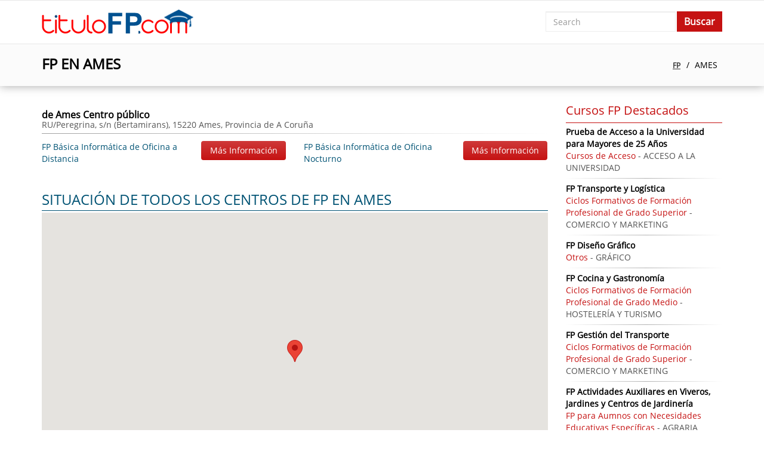

--- FILE ---
content_type: text/html; charset=UTF-8
request_url: https://titulofp.es/ames-c
body_size: 3810
content:
<!DOCTYPE HTML PUBLIC "-//W3C//DTD XHTML 1.0 Transitional//ES" "http://www.w3.org/TR/xhtml1/DTD/xhtml1-transitional.dtd">
<html xmlns="http://www.w3.org/1999/xhtml">
<head>
<meta http-equiv="Content-Type" content="text/html; charset=utf-8" />
<meta name="viewport" content="width=device-width, initial-scale=1, maximum-scale=1">
<meta name="Description" content="Te Informamos sobre Dónde Estudiar FP en Ames: Lista de Módulos de Grado Medio y Superior para Obtener el Título Oficial de Formación Profesional" />
<title>FP EN AMES: FP DE GRADO SUPERIOR Y FP DE GRADO MEDIO</title>
<base href="https://titulofp.es/" />
<style type="text/css">
html,body{
	font-family:Archivo Narrow, Arial, Helvetica, sans-serif;
	background:     }
</style>
<link href="https://maxcdn.bootstrapcdn.com/bootstrap/3.3.7/css/bootstrap.min.css" rel="stylesheet">
<link href="https://titulofp.es/templates/themes/fptitulo/css/style.css" rel="stylesheet" type="text/css" /></head>
<body>
<div id="body"></div>
<div id="loadleadform"></div>
<div id="loading"></div>
<div id="content">
	<nav class="navbar navbar-default">
	  <div class="container">
		<div class="navbar-header">
		  <button type="button" class="navbar-toggle collapsed" data-toggle="collapse" data-target="#navbar-collapse" aria-expanded="false">
			<span class="sr-only">Toggle navigation</span>
			<span class="icon-bar"></span>
			<span class="icon-bar"></span>
			<span class="icon-bar"></span>
		  </button>
		  <a class="navbar-brand" href="https://titulofp.es/"><img src="https://titulofp.es/templates/themes/fptitulo/images/fptitulo.com.png" alt="fptitulo.com" title="fptitulo.com" width="254" height="42"></a>
		</div>
		<div class="collapse navbar-collapse navbar-right" id="navbar-collapse">
						<div class="nav navbar-nav navbar-right search"><form action="" method="post">
	<div class="col-xs-9">
		<input type="text" name="search" required="required" placeholder="Search" value="" class="form-control">
	</div>
    <div class="col-xs-3">
    	<input type="submit" class="btn" value="Buscar">
	</div>
</form></div>
		</div>
	  </div>
	</nav>    <div class="col1">
	<div class="container">
		<div class="row">
								<div class="blok">
						<div class="col-md-6 col-xs-12"><h1>FP EN AMES</h1></div>
						<div class="breadcrumb col-md-6 col-xs-12">
							<ul>
								<li><a class="breadcrumb-item" href="https://titulofp.es/">FP</a></li>
								<li class="active">AMES</li>
							</ul>
						</div>
					</div>
							</div>
	</div>
</div>
<div class="col2">
	<div class="container">
		<div class="category">
			<div class="row">
				<div class="col-md-9 col-xs-12">
					<ul class="list_learning_center row">
	<li class="col-md-12 col-xs-12"><div><h4>de Ames Centro público<span>RU/Peregrina, s/n (Bertamirans), 15220 Ames, Provincia de A Coruña </span></h4><ul class="row"><li class="col-md-6 col-xs-12"><div class="row"><a href="https://titulofp.es/fp-básica-informática-de-oficina-cu" class="col-sm-8 col-xs-7"><span>FP Básica Informática de Oficina a Distancia</span></a><div class="col-sm-4 col-xs-5 btn" data-id="cours106" data-toggle="modal" data-target=".leadModal">Más Información</div><div class="clearfix"></div></div></li><li class="col-md-6 col-xs-12"><div class="row"><a href="https://titulofp.es/fp-básica-informática-de-oficina-cu" class="col-sm-8 col-xs-7"><span>FP Básica Informática de Oficina Nocturno</span></a><div class="col-sm-4 col-xs-5 btn" data-id="cours106" data-toggle="modal" data-target=".leadModal">Más Información</div><div class="clearfix"></div></div></li></ul></div></li></ul>
<script src="https://maps.googleapis.com/maps/api/js?key=AIzaSyD7VSxvxbBNJR4szySOuqOGW7aQ27sO5zg&language=es" type="text/javascript"></script>
<div class="map">
	<h3>SITUACIÓN DE TODOS LOS CENTROS DE FP EN AMES</h3>
	<div id="googlemap" style="height:500px;"></div>
	<script type="text/javascript">
		var map;
		var coordinates = [];
		var address = [];
		var res = '';
		var coordinates = [
						{lat: 42.8677889, lng: -8.6585219},
						];
		
						address[0] = 'RU/Peregrina, s/n (Bertamirans), 15220, Ames, A Coruña';
						function initialize() {
			geocoder = new google.maps.Geocoder();
			var options = {
				zoom: 12,
				mapTypeId: google.maps.MapTypeId.ROADMAP,
			};
			map = new google.maps.Map(document.getElementById('googlemap'), options);
			for(var j = 0; j<coordinates.length; j++){
				setCoordinates(coordinates[j], address[j]);
			}
		}

		function setCoordinates(latLng, address) {
			if(latLng != ''){
				var infowindow = new google.maps.InfoWindow({
					content: address
				});
				
				map.setCenter(latLng);
				var marker = new google.maps.Marker({
					map: map,
					position: (latLng),
				});
				marker.addListener('click', function() {
					infowindow.open(map, marker);
				});
				
				document.getElementById('googlemap').style.visibility = 'visible';
			}
		}
		
		google.maps.event.addDomListener(window, 'load', initialize);
	</script>
</div>
	<div class="comments">
		<h3>OPINIONES SOBRE LOS CURSOS DE FP</h3>
		<ul>
		<li><div></div><div><a href="https://titulofp.es/fp-optica-de-anteojería-cu">FP Optica de Anteojería</a></div><div><strong>Noemi</strong>: Interesada en el fo óptica y anteojeria online</div><div>Usuario en la provincia: <strong>A Coruña</strong></div><div>Usuario en la ciudad: <strong>Naron</strong></div></li><li><div></div><div><a href="https://titulofp.es/fp-vestuario-a-medida-y-de-espectáculos-cu">FP Vestuario a Medida y de Espectáculos</a></div><div><strong>ANGELA</strong>: Buenos días,

Me gustaría recibir información sobre el GRADO SUPERIOR - VESTUARIO A MEDIDA Y DE ESPECTACULOS.
Soy de Madrid, pero por trabajo vivo en Coruña.
Debido a mis horarios y tiempo limitado, me gustaría hacer esta formación a distancia/online.
Tengo el Grado Superior de Patronaje y Moda, y también me gustaría recibir información sobre convalidaciones. 

Ruego respuesta por mail o Whatsapp (638013261) ya que NO PUEDO RESPONDER LLAMADAS. 

Gracias, 
Un saludo 

Angela Casas</div><div>Usuario en la provincia: <strong>A Coruña</strong></div><div>Usuario en la ciudad: <strong>A LARACHA</strong></div></li><li><div></div><div><a href="https://titulofp.es/fp-atención-a-personas-en-situación-de-dependencia-cu">FP Atención a Personas en Situación de Dependencia</a></div><div><strong>Melodie</strong>: Me encantaría pasar uno de esos cursos</div><div>Usuario en la provincia: <strong>A Coruña</strong></div><div>Usuario en la ciudad: <strong>Rianxo ,A Coruña</strong></div></li><li><div></div><div><a href="https://titulofp.es/fp-atención-a-personas-en-situación-de-dependencia-cu">FP Atención a Personas en Situación de Dependencia</a></div><div><strong>Melodie</strong>: Me encantaría pasar uno de esos cursos</div><div>Usuario en la provincia: <strong>A Coruña</strong></div><div>Usuario en la ciudad: <strong>Rianxo ,A Coruña</strong></div></li><li><div></div><div><a href="https://titulofp.es/fp-ganadería-y-asistencia-en-sanidad-animal-cu">FP Ganadería y Asistencia en Sanidad Animal</a></div><div><strong>Unai</strong>: Quería recibir información de cómo poder hacer este fp a distancia ,como podría hacer ,gracias</div><div>Usuario en la provincia: <strong>A Coruña</strong></div><div>Usuario en la ciudad: <strong>Arteixo</strong></div></li>		</ul>
	</div>
					</div>
				<div class="col-md-3 col-xs-12 rightpanel">
					<h3>Cursos FP Destacados</h3>
					<ul class="topcourse"><li>
		<a href="https://titulofp.es/prueba-de-acceso-a-la-universidad-para-mayores-de-25-años-cu">Prueba de Acceso a la Universidad para Mayores de 25 Años</a>
		<span>Cursos de Acceso</span> - ACCESO A LA UNIVERSIDAD
	  </li><li>
		<a href="https://titulofp.es/fp-transporte-y-logística-cu">FP Transporte y Logística</a>
		<span>Ciclos Formativos de Formación Profesional de Grado Superior</span> - COMERCIO Y MARKETING
	  </li><li>
		<a href="https://titulofp.es/fp-diseño-gráfico-cu">FP Diseño Gráfico</a>
		<span>Otros</span> - GRÁFICO
	  </li><li>
		<a href="https://titulofp.es/fp-cocina-y-gastronomía-cu">FP Cocina y Gastronomía</a>
		<span>Ciclos Formativos de Formación Profesional de Grado Medio</span> - HOSTELERÍA Y TURISMO
	  </li><li>
		<a href="https://titulofp.es/fp-gestión-del-transporte-cu">FP Gestión del Transporte</a>
		<span>Ciclos Formativos de Formación Profesional de Grado Superior</span> - COMERCIO Y MARKETING
	  </li><li>
		<a href="https://titulofp.es/fp-actividades-auxiliares-en-viveros,-jardines-y-centros-de-jardinería-cu">FP Actividades Auxiliares en Viveros, Jardines y Centros de Jardinería</a>
		<span>FP para Aumnos con Necesidades Educativas Específicas</span> - AGRARIA
	  </li><li>
		<a href="https://titulofp.es/fp-salud-ambiental-cu">FP Salud Ambiental</a>
		<span>Ciclos Formativos de Formación Profesional de Grado Superior</span> - SANIDAD
	  </li><li>
		<a href="https://titulofp.es/fp-estética-integral-y-bienestar-cu">FP Estética Integral y Bienestar</a>
		<span>Ciclos Formativos de Formación Profesional de Grado Superior</span> - IMAGEN PERSONAL
	  </li><li>
		<a href="https://titulofp.es/fp-carrocería-cu">FP Carrocería</a>
		<span>Ciclos Formativos de Formación Profesional de Grado Medio</span> - TRANSPORTE Y MANTENIMIENTO DE VEHÍCULOS
	  </li><li>
		<a href="https://titulofp.es/fp-asistencia-a-la-dirección-cu">FP Asistencia a la Dirección</a>
		<span>Ciclos Formativos de Formación Profesional de Grado Superior</span> - ADMINISTRACIÓN Y GESTIÓN
	  </li></ul>					<h3>Los Mejores Cursos de la Web</h3>
					<div class="topcourse" style="padding:10px 0 0">
	<a href="https://titulofp.es/fp-auxiliar-en-alojamiento-y-lavandería-cu" class="cloud" style="font-size:16px; color:rgb(28, 58, 120)">FP Auxiliar en Alojamiento y Lavandería</a> <a href="https://titulofp.es/fp-básica-cocina-y-restauración-cu" class="cloud" style="font-size:18px; color:rgb(35, 38, 25)">FP Básica Cocina y restauración</a> <a href="https://titulofp.es/fp-centrales-eléctricas-cu" class="cloud" style="font-size:17px; color:rgb(14, 143, 20)">FP Centrales Eléctricas</a> <a href="https://titulofp.es/fp-secretariado-cu" class="cloud" style="font-size:17px; color:rgb(121, 145, 106)">FP Secretariado</a> </div>				</div>
			</div>
		</div>
	</div>
</div>    <div class="footertable">
       <div class="container">
			<div id="footer">
				<div class="footermenu"><ul><li><a href="https://titulofp.es/normas-de-utilizacion">Normas de utilización</a></li><li><a href="https://titulofp.es/los-cursos-del-portal">Los Cursos del Portal</a></li><li><a href="https://titulofp.es/blog">Blog Sobre Formación Profesional</a></li>
</ul></div>
				<div class="clearfix"></div>
				<div class="copyright">2026 © <a href="https://titulofp.es/">titulofp.es</a>: ¡Todos los derechos reservados!</div>
			</div>
	   </div>
	</div>
</div>

<div class="modal fade leadModal" role="dialog" id="myModal">
  <div class="modal-dialog modal-lg">
    <!-- Modal content-->
    <div class="modal-content">
      
    </div>
  </div>
</div>

<script src="https://code.jquery.com/jquery-3.2.1.min.js" integrity="sha256-hwg4gsxgFZhOsEEamdOYGBf13FyQuiTwlAQgxVSNgt4=" crossorigin="anonymous"></script>
<script type="text/javascript" src="https://maxcdn.bootstrapcdn.com/bootstrap/3.3.7/js/bootstrap.min.js"></script>
<script type="text/javascript" src="https://cdnjs.cloudflare.com/ajax/libs/jqueryui/1.11.4/jquery-ui.min.js"></script>
<script type="text/javascript" src="https://titulofp.es/templates/themes/fptitulo/js/custom.js"></script>	

</body>
</html>